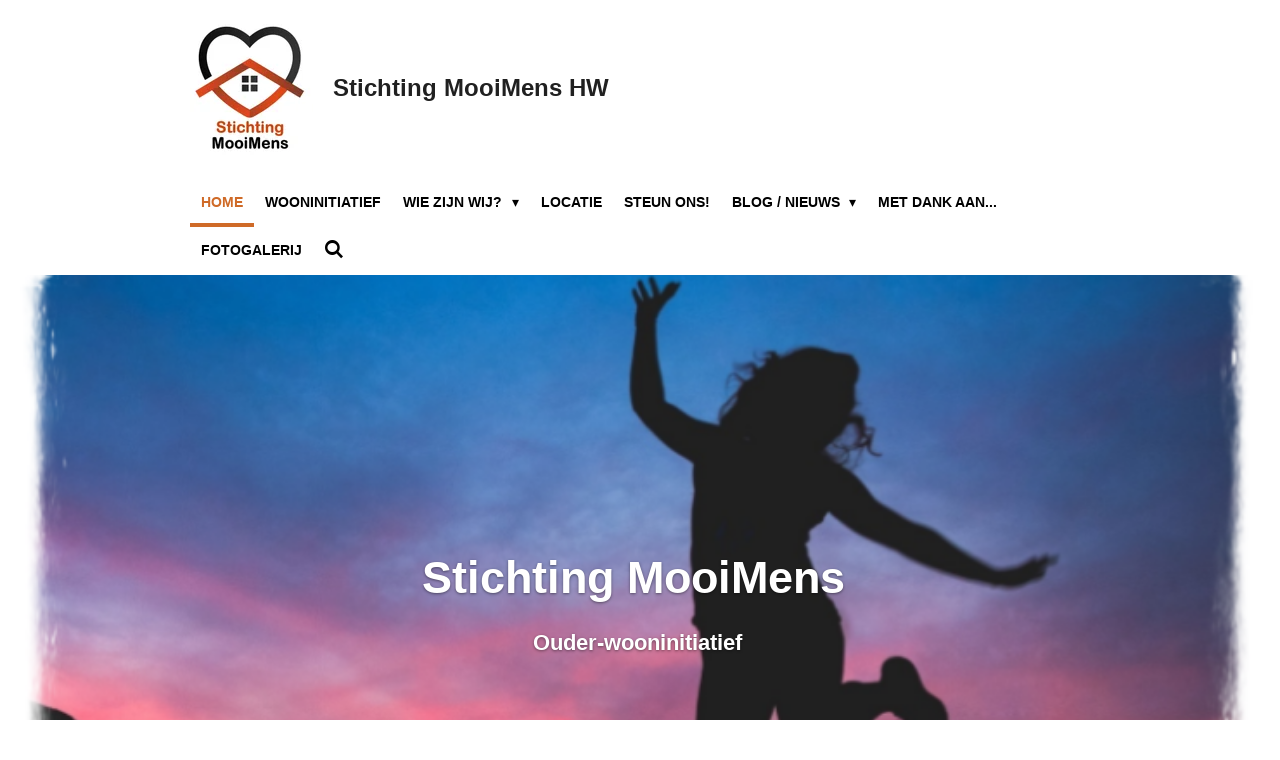

--- FILE ---
content_type: text/html; charset=UTF-8
request_url: https://www.stichtingmooimens.nl/
body_size: 11054
content:
<!DOCTYPE html>
<html lang="nl">
    <head>
        <meta http-equiv="Content-Type" content="text/html; charset=utf-8">
        <meta name="viewport" content="width=device-width, initial-scale=1.0, maximum-scale=5.0">
        <meta http-equiv="X-UA-Compatible" content="IE=edge">
        <link rel="canonical" href="https://www.stichtingmooimens.nl/">
        <meta property="og:title" content="stichtingMooiMens.nl">
        <meta property="og:url" content="https://www.stichtingmooimens.nl/">
        <base href="https://www.stichtingmooimens.nl/">
        <meta name="description" property="og:description" content="stichtingmooimens, MooiMens HW, mooimens, ouderinitiatief, beperking, verstandelijke beperking, beschermd wonen, Oud Beijerland, Hoeksewaard, PGB, WLZ-VG6, hoekschewaard, wooninitiatief,   woonzorg initiatief, autisme, eigen regie, maatschappelijke participatie, kleinschalig wooninitiatief, ">
                <script nonce="038b9addd05e7a1c1f3332822e5aed6c">
            
            window.JOUWWEB = window.JOUWWEB || {};
            window.JOUWWEB.application = window.JOUWWEB.application || {};
            window.JOUWWEB.application = {"backends":[{"domain":"jouwweb.nl","freeDomain":"jouwweb.site"},{"domain":"webador.com","freeDomain":"webadorsite.com"},{"domain":"webador.de","freeDomain":"webadorsite.com"},{"domain":"webador.fr","freeDomain":"webadorsite.com"},{"domain":"webador.es","freeDomain":"webadorsite.com"},{"domain":"webador.it","freeDomain":"webadorsite.com"},{"domain":"jouwweb.be","freeDomain":"jouwweb.site"},{"domain":"webador.ie","freeDomain":"webadorsite.com"},{"domain":"webador.co.uk","freeDomain":"webadorsite.com"},{"domain":"webador.at","freeDomain":"webadorsite.com"},{"domain":"webador.be","freeDomain":"webadorsite.com"},{"domain":"webador.ch","freeDomain":"webadorsite.com"},{"domain":"webador.ch","freeDomain":"webadorsite.com"},{"domain":"webador.mx","freeDomain":"webadorsite.com"},{"domain":"webador.com","freeDomain":"webadorsite.com"},{"domain":"webador.dk","freeDomain":"webadorsite.com"},{"domain":"webador.se","freeDomain":"webadorsite.com"},{"domain":"webador.no","freeDomain":"webadorsite.com"},{"domain":"webador.fi","freeDomain":"webadorsite.com"},{"domain":"webador.ca","freeDomain":"webadorsite.com"},{"domain":"webador.ca","freeDomain":"webadorsite.com"},{"domain":"webador.pl","freeDomain":"webadorsite.com"},{"domain":"webador.com.au","freeDomain":"webadorsite.com"},{"domain":"webador.nz","freeDomain":"webadorsite.com"}],"editorLocale":"nl-NL","editorTimezone":"Europe\/Amsterdam","editorLanguage":"nl","analytics4TrackingId":"G-E6PZPGE4QM","analyticsDimensions":[],"backendDomain":"www.jouwweb.nl","backendShortDomain":"jouwweb.nl","backendKey":"jouwweb-nl","freeWebsiteDomain":"jouwweb.site","noSsl":false,"build":{"reference":"dd23ef0"},"linkHostnames":["www.jouwweb.nl","www.webador.com","www.webador.de","www.webador.fr","www.webador.es","www.webador.it","www.jouwweb.be","www.webador.ie","www.webador.co.uk","www.webador.at","www.webador.be","www.webador.ch","fr.webador.ch","www.webador.mx","es.webador.com","www.webador.dk","www.webador.se","www.webador.no","www.webador.fi","www.webador.ca","fr.webador.ca","www.webador.pl","www.webador.com.au","www.webador.nz"],"assetsUrl":"https:\/\/assets.jwwb.nl","loginUrl":"https:\/\/www.jouwweb.nl\/inloggen","publishUrl":"https:\/\/www.jouwweb.nl\/v2\/website\/2094180\/publish-proxy","adminUserOrIp":false,"pricing":{"plans":{"lite":{"amount":"700","currency":"EUR"},"pro":{"amount":"1200","currency":"EUR"},"business":{"amount":"2400","currency":"EUR"}},"yearlyDiscount":{"price":{"amount":"0","currency":"EUR"},"ratio":0,"percent":"0%","discountPrice":{"amount":"0","currency":"EUR"},"termPricePerMonth":{"amount":"0","currency":"EUR"},"termPricePerYear":{"amount":"0","currency":"EUR"}}},"hcUrl":{"add-product-variants":"https:\/\/help.jouwweb.nl\/hc\/nl\/articles\/28594307773201","basic-vs-advanced-shipping":"https:\/\/help.jouwweb.nl\/hc\/nl\/articles\/28594268794257","html-in-head":"https:\/\/help.jouwweb.nl\/hc\/nl\/articles\/28594336422545","link-domain-name":"https:\/\/help.jouwweb.nl\/hc\/nl\/articles\/28594325307409","optimize-for-mobile":"https:\/\/help.jouwweb.nl\/hc\/nl\/articles\/28594312927121","seo":"https:\/\/help.jouwweb.nl\/hc\/nl\/sections\/28507243966737","transfer-domain-name":"https:\/\/help.jouwweb.nl\/hc\/nl\/articles\/28594325232657","website-not-secure":"https:\/\/help.jouwweb.nl\/hc\/nl\/articles\/28594252935825"}};
            window.JOUWWEB.brand = {"type":"jouwweb","name":"JouwWeb","domain":"JouwWeb.nl","supportEmail":"support@jouwweb.nl"};
                    
                window.JOUWWEB = window.JOUWWEB || {};
                window.JOUWWEB.websiteRendering = {"locale":"nl-NL","timezone":"Europe\/Amsterdam","routes":{"api\/upload\/product-field":"\/_api\/upload\/product-field","checkout\/cart":"\/winkelwagen","payment":"\/bestelling-afronden\/:publicOrderId","payment\/forward":"\/bestelling-afronden\/:publicOrderId\/forward","public-order":"\/bestelling\/:publicOrderId","checkout\/authorize":"\/winkelwagen\/authorize\/:gateway","wishlist":"\/verlanglijst"}};
                                                    window.JOUWWEB.website = {"id":2094180,"locale":"nl-NL","enabled":true,"title":"stichtingMooiMens.nl","hasTitle":true,"roleOfLoggedInUser":null,"ownerLocale":"nl-NL","plan":"pro","freeWebsiteDomain":"jouwweb.site","backendKey":"jouwweb-nl","currency":"EUR","defaultLocale":"nl-NL","url":"https:\/\/www.stichtingmooimens.nl\/","homepageSegmentId":8037867,"category":"website","isOffline":false,"isPublished":true,"locales":["nl-NL"],"allowed":{"ads":false,"credits":true,"externalLinks":true,"slideshow":true,"customDefaultSlideshow":true,"hostedAlbums":true,"moderators":true,"mailboxQuota":1,"statisticsVisitors":true,"statisticsDetailed":true,"statisticsMonths":1,"favicon":true,"password":true,"freeDomains":1,"freeMailAccounts":1,"canUseLanguages":false,"fileUpload":true,"legacyFontSize":false,"webshop":true,"products":10,"imageText":false,"search":true,"audioUpload":true,"videoUpload":0,"allowDangerousForms":false,"allowHtmlCode":true,"mobileBar":true,"sidebar":true,"poll":false,"allowCustomForms":true,"allowBusinessListing":true,"allowCustomAnalytics":true,"allowAccountingLink":true,"digitalProducts":false,"sitemapElement":false},"mobileBar":{"enabled":false,"theme":"accent","email":{"active":true},"location":{"active":false},"phone":{"active":false},"whatsapp":{"active":true},"social":{"active":false,"network":"facebook"}},"webshop":{"enabled":false,"currency":"EUR","taxEnabled":false,"taxInclusive":true,"vatDisclaimerVisible":false,"orderNotice":null,"orderConfirmation":null,"freeShipping":false,"freeShippingAmount":"0.00","shippingDisclaimerVisible":false,"pickupAllowed":false,"couponAllowed":false,"detailsPageAvailable":true,"socialMediaVisible":false,"termsPage":null,"termsPageUrl":null,"extraTerms":null,"pricingVisible":true,"orderButtonVisible":true,"shippingAdvanced":false,"shippingAdvancedBackEnd":false,"soldOutVisible":true,"backInStockNotificationEnabled":false,"canAddProducts":true,"nextOrderNumber":1,"allowedServicePoints":[],"sendcloudConfigured":false,"sendcloudFallbackPublicKey":"a3d50033a59b4a598f1d7ce7e72aafdf","taxExemptionAllowed":true,"invoiceComment":null,"emptyCartVisible":false,"minimumOrderPrice":null,"productNumbersEnabled":false,"wishlistEnabled":false,"hideTaxOnCart":false},"isTreatedAsWebshop":false};                            window.JOUWWEB.cart = {"products":[],"coupon":null,"shippingCountryCode":null,"shippingChoice":null,"breakdown":[]};                            window.JOUWWEB.scripts = ["website-rendering\/slideshow"];                        window.parent.JOUWWEB.colorPalette = window.JOUWWEB.colorPalette;
        </script>
                <title>stichtingMooiMens.nl</title>
                                                                            <meta property="og:image" content="https&#x3A;&#x2F;&#x2F;primary.jwwb.nl&#x2F;public&#x2F;t&#x2F;i&#x2F;z&#x2F;temp-emylchquzggyiesvzswh&#x2F;huisje-56-high.jpg">
                    <meta property="og:image" content="https&#x3A;&#x2F;&#x2F;primary.jwwb.nl&#x2F;public&#x2F;t&#x2F;i&#x2F;z&#x2F;temp-emylchquzggyiesvzswh&#x2F;mlhftg&#x2F;image-24.png">
                    <meta property="og:image" content="https&#x3A;&#x2F;&#x2F;primary.jwwb.nl&#x2F;public&#x2F;t&#x2F;i&#x2F;z&#x2F;temp-emylchquzggyiesvzswh&#x2F;pasted-image-mon-sep-01-2025-16-13-42-gmt-0200-midden-europese-zomertijd-high.png">
                    <meta property="og:image" content="https&#x3A;&#x2F;&#x2F;primary.jwwb.nl&#x2F;public&#x2F;t&#x2F;i&#x2F;z&#x2F;temp-emylchquzggyiesvzswh&#x2F;cambjs&#x2F;oip-2.jpg">
                                    <meta name="twitter:card" content="summary_large_image">
                        <meta property="twitter:image" content="https&#x3A;&#x2F;&#x2F;primary.jwwb.nl&#x2F;public&#x2F;t&#x2F;i&#x2F;z&#x2F;temp-emylchquzggyiesvzswh&#x2F;huisje-56-high.jpg">
                                        <link
                rel="alternate"
                hreflang="nl"
                href="https://www.stichtingmooimens.nl/"
            >
                                            <script src="https://plausible.io/js/script.manual.js" nonce="038b9addd05e7a1c1f3332822e5aed6c" data-turbo-track="reload" defer data-domain="shard5.jouwweb.nl"></script>
<script src="https://assets.jwwb.nl/assets/build/website-rendering/nl-NL.js?bust=af8dcdef13a1895089e9" nonce="038b9addd05e7a1c1f3332822e5aed6c" data-turbo-track="reload" defer></script>
<script src="https://assets.jwwb.nl/assets/website-rendering/runtime.d9e65c74d3b5e295ad0f.js?bust=5de238b33c4b1a20f3c0" nonce="038b9addd05e7a1c1f3332822e5aed6c" data-turbo-track="reload" defer></script>
<script src="https://assets.jwwb.nl/assets/website-rendering/103.3d75ec3708e54af67f50.js?bust=cb0aa3c978e146edbd0d" nonce="038b9addd05e7a1c1f3332822e5aed6c" data-turbo-track="reload" defer></script>
<script src="https://assets.jwwb.nl/assets/website-rendering/main.e945ac4a9e04397ccf9f.js?bust=66a936662a010943bc81" nonce="038b9addd05e7a1c1f3332822e5aed6c" data-turbo-track="reload" defer></script>
<link rel="preload" href="https://assets.jwwb.nl/assets/website-rendering/styles.f78188d346eb1faf64a5.css?bust=7a6e6f2cb6becdc09bb5" as="style">
<link rel="preload" href="https://assets.jwwb.nl/assets/website-rendering/fonts/icons-website-rendering/font/website-rendering.woff2?bust=bd2797014f9452dadc8e" as="font" crossorigin>
<link rel="stylesheet" type="text/css" href="https://assets.jwwb.nl/assets/website-rendering/styles.f78188d346eb1faf64a5.css?bust=7a6e6f2cb6becdc09bb5" nonce="038b9addd05e7a1c1f3332822e5aed6c" data-turbo-track="dynamic">
<link rel="preconnect" href="https://assets.jwwb.nl">
<link rel="stylesheet" type="text/css" href="https://primary.jwwb.nl/public/t/i/z/temp-emylchquzggyiesvzswh/style.css?bust=1759660012" nonce="038b9addd05e7a1c1f3332822e5aed6c" data-turbo-track="dynamic">    </head>
    <body
        id="top"
        class="jw-is-slideshow jw-header-is-image-text jw-is-segment-page jw-is-frontend jw-is-no-sidebar jw-is-no-messagebar jw-is-no-touch-device jw-is-no-mobile"
                                    data-jouwweb-page="8037867"
                                                data-jouwweb-segment-id="8037867"
                                                data-jouwweb-segment-type="page"
                                                data-template-threshold="960"
                                                data-template-name="professional"
                            itemscope
        itemtype="https://schema.org/WebSite"
    >
                                    <meta itemprop="url" content="https://www.stichtingmooimens.nl/">
        <div class="jw-background"></div>
        <div class="jw-body">
            <div class="jw-mobile-menu jw-mobile-is-text js-mobile-menu">
            <button
            type="button"
            class="jw-mobile-menu__button jw-mobile-search-button"
            aria-label="Zoek binnen website"
        >
            <span class="jw-icon-search"></span>
        </button>
        <div class="jw-mobile-header jw-mobile-header--image-text">
        <span            class="jw-mobile-header-content"
                        >
                            <img class="jw-mobile-logo jw-mobile-logo--square" src="https://primary.jwwb.nl/public/t/i/z/temp-emylchquzggyiesvzswh/ca4sa6/Publicatielogodefinitiefdec2021-1-1.jpg?enable-io=true&amp;enable=upscale&amp;height=70" srcset="https://primary.jwwb.nl/public/t/i/z/temp-emylchquzggyiesvzswh/ca4sa6/Publicatielogodefinitiefdec2021-1-1.jpg?enable-io=true&amp;enable=upscale&amp;height=70 1x, https://primary.jwwb.nl/public/t/i/z/temp-emylchquzggyiesvzswh/ca4sa6/Publicatielogodefinitiefdec2021-1-1.jpg?enable-io=true&amp;enable=upscale&amp;height=140&amp;quality=70 2x" alt="stichtingMooiMens.nl" title="stichtingMooiMens.nl">                                        <div class="jw-mobile-text">
                    <span style="display: inline-block; font-size: 16px;"><span style="display: inline-block; font-size: 16px;"><span style="color: #202020; font-size: 150%;">Stichting MooiMens HW</span></span></span>                </div>
                    </span>
    </div>

    
            <button
            type="button"
            class="jw-mobile-menu__button jw-mobile-toggle"
            aria-label="Open / sluit menu"
        >
            <span class="jw-icon-burger"></span>
        </button>
    </div>
    <div class="jw-mobile-menu-search jw-mobile-menu-search--hidden">
        <form
            action="/zoeken"
            method="get"
            class="jw-mobile-menu-search__box"
        >
            <input
                type="text"
                name="q"
                value=""
                placeholder="Zoeken..."
                class="jw-mobile-menu-search__input"
            >
            <button type="submit" class="jw-btn jw-btn--style-flat jw-mobile-menu-search__button">
                <span class="website-rendering-icon-search"></span>
            </button>
            <button type="button" class="jw-btn jw-btn--style-flat jw-mobile-menu-search__button js-cancel-search">
                <span class="website-rendering-icon-cancel"></span>
            </button>
        </form>
    </div>
            <header class="topbar js-fixed-header-container">
    <div class="inner clear js-topbar-content-container">
        <div class="header">
            <div class="jw-header-logo">
            <div
    id="jw-header-image-container"
    class="jw-header jw-header-image jw-header-image-toggle"
    style="flex-basis: 123px; max-width: 123px; flex-shrink: 1;"
>
        <img id="jw-header-image" data-image-id="53195369" srcset="https://primary.jwwb.nl/public/t/i/z/temp-emylchquzggyiesvzswh/ca4sa6/Publicatielogodefinitiefdec2021-1-1.jpg?enable-io=true&amp;width=123 123w, https://primary.jwwb.nl/public/t/i/z/temp-emylchquzggyiesvzswh/ca4sa6/Publicatielogodefinitiefdec2021-1-1.jpg?enable-io=true&amp;width=246 246w" class="jw-header-image" title="stichtingMooiMens.nl" style="" sizes="123px" width="123" height="139" intrinsicsize="123.00 x 139.00" alt="stichtingMooiMens.nl">        </div>
        <div
    class="jw-header jw-header-title-container jw-header-text jw-header-text-toggle"
    data-stylable="true"
>
    <h1        id="jw-header-title"
        class="jw-header-title"
            >
        <span style="display: inline-block; font-size: 16px;"><span style="display: inline-block; font-size: 16px;"><span style="color: #202020; font-size: 150%;">Stichting MooiMens HW</span></span></span>    </h1>
</div>
</div>
        </div>
        <nav class="jw-menu-copy">
            <ul
    id="jw-menu"
    class="jw-menu jw-menu-horizontal"
            >
            <li
    class="jw-menu-item jw-menu-is-active"
>
        <a        class="jw-menu-link js-active-menu-item"
        href="/"                                            data-page-link-id="8037867"
                            >
                <span class="">
            Home        </span>
            </a>
                </li>
            <li
    class="jw-menu-item"
>
        <a        class="jw-menu-link"
        href="/wooninitiatief"                                            data-page-link-id="8037938"
                            >
                <span class="">
            Wooninitiatief        </span>
            </a>
                </li>
            <li
    class="jw-menu-item jw-menu-has-submenu"
>
        <a        class="jw-menu-link"
        href="/wie-zijn-wij"                                            data-page-link-id="8037941"
                            >
                <span class="">
            Wie zijn wij?        </span>
                    <span class="jw-arrow jw-arrow-toplevel"></span>
            </a>
                    <ul
            class="jw-submenu"
                    >
                            <li
    class="jw-menu-item"
>
        <a        class="jw-menu-link"
        href="/wie-zijn-wij/voortgang"                                            data-page-link-id="8037944"
                            >
                <span class="">
            Voortgang        </span>
            </a>
                </li>
                            <li
    class="jw-menu-item"
>
        <a        class="jw-menu-link"
        href="/wie-zijn-wij/bestuur-contact"                                            data-page-link-id="8037947"
                            >
                <span class="">
            Bestuur &amp; Contact        </span>
            </a>
                </li>
                            <li
    class="jw-menu-item"
>
        <a        class="jw-menu-link"
        href="/wie-zijn-wij/documenten-downloads"                                            data-page-link-id="8134405"
                            >
                <span class="">
            Documenten/ Downloads        </span>
            </a>
                </li>
                    </ul>
        </li>
            <li
    class="jw-menu-item"
>
        <a        class="jw-menu-link"
        href="/locatie"                                            data-page-link-id="15787073"
                            >
                <span class="">
            Locatie        </span>
            </a>
                </li>
            <li
    class="jw-menu-item"
>
        <a        class="jw-menu-link"
        href="/steun-ons"                                            data-page-link-id="8037946"
                            >
                <span class="">
            Steun ons!        </span>
            </a>
                </li>
            <li
    class="jw-menu-item jw-menu-has-submenu"
>
        <a        class="jw-menu-link"
        href="/blog-nieuws"                                            data-page-link-id="8076512"
                            >
                <span class="">
            BLOG / NIEUWS        </span>
                    <span class="jw-arrow jw-arrow-toplevel"></span>
            </a>
                    <ul
            class="jw-submenu"
                    >
                            <li
    class="jw-menu-item"
>
        <a        class="jw-menu-link"
        href="/blog-nieuws/vervolg-nieuws-blog"                                            data-page-link-id="13520573"
                            >
                <span class="">
            vervolg Nieuws / Blog        </span>
            </a>
                </li>
                            <li
    class="jw-menu-item"
>
        <a        class="jw-menu-link"
        href="/blog-nieuws/vervolg-nieuws-blog-1"                                            data-page-link-id="17444710"
                            >
                <span class="">
            Vervolg Nieuws / Blog 1        </span>
            </a>
                </li>
                            <li
    class="jw-menu-item"
>
        <a        class="jw-menu-link"
        href="/blog-nieuws/vervolg-nieuws-blog-2"                                            data-page-link-id="18035020"
                            >
                <span class="">
            Vervolg Nieuws / Blog 2        </span>
            </a>
                </li>
                            <li
    class="jw-menu-item"
>
        <a        class="jw-menu-link"
        href="/blog-nieuws/vervolg-nieuws-blog-3"                                            data-page-link-id="19810921"
                            >
                <span class="">
            Vervolg Nieuws / Blog 3        </span>
            </a>
                </li>
                            <li
    class="jw-menu-item"
>
        <a        class="jw-menu-link"
        href="/blog-nieuws/vervolg-nieuws-blog-4"                                            data-page-link-id="20815765"
                            >
                <span class="">
            Vervolg Nieuws / Blog 4        </span>
            </a>
                </li>
                            <li
    class="jw-menu-item"
>
        <a        class="jw-menu-link"
        href="/blog-nieuws/vervolg-nieuws-blog-5"                                            data-page-link-id="22154043"
                            >
                <span class="">
            Vervolg Nieuws / Blog 5        </span>
            </a>
                </li>
                            <li
    class="jw-menu-item"
>
        <a        class="jw-menu-link"
        href="/blog-nieuws/vervolg-nieuws-blog-6"                                            data-page-link-id="25281267"
                            >
                <span class="">
            Vervolg Nieuws / Blog 6        </span>
            </a>
                </li>
                            <li
    class="jw-menu-item"
>
        <a        class="jw-menu-link"
        href="/blog-nieuws/vervolg-nieuws-blog-7"                                            data-page-link-id="29313783"
                            >
                <span class="">
            Vervolg Nieuws / Blog 7        </span>
            </a>
                </li>
                            <li
    class="jw-menu-item"
>
        <a        class="jw-menu-link"
        href="/blog-nieuws/vervolg-nieuws-blog-8"                                            data-page-link-id="30633271"
                            >
                <span class="">
            Vervolg Nieuws / Blog 8        </span>
            </a>
                </li>
                    </ul>
        </li>
            <li
    class="jw-menu-item"
>
        <a        class="jw-menu-link"
        href="/met-dank-aan"                                            data-page-link-id="8821881"
                            >
                <span class="">
            Met dank aan...        </span>
            </a>
                </li>
            <li
    class="jw-menu-item"
>
        <a        class="jw-menu-link"
        href="/fotogalerij"                                            data-page-link-id="10325433"
                            >
                <span class="">
            Fotogalerij        </span>
            </a>
                </li>
            <li
    class="jw-menu-item jw-menu-search-item"
>
        <button        class="jw-menu-link jw-menu-link--icon jw-text-button"
                                                                    title="Zoeken"
            >
                                <span class="website-rendering-icon-search"></span>
                            <span class="hidden-desktop-horizontal-menu">
            Zoeken        </span>
            </button>
                
            <div class="jw-popover-container jw-popover-container--inline is-hidden">
                <div class="jw-popover-backdrop"></div>
                <div class="jw-popover">
                    <div class="jw-popover__arrow"></div>
                    <div class="jw-popover__content jw-section-white">
                        <form itemprop="potentialAction" itemscope itemtype="https://schema.org/SearchAction" class="jw-search" action="/zoeken" method="get">
                            <meta itemprop="target" content="/zoeken?q={q}" />
                            <input class="jw-search__input" type="text" name="q" value="" placeholder="Zoeken..."  itemprop="query-input">
                            <button class="jw-search__submit" type="submit">
                                <span class="website-rendering-icon-search"></span>
                            </button>
                        </form>
                    </div>
                </div>
            </div>
                        </li>
    
    </ul>

    <script nonce="038b9addd05e7a1c1f3332822e5aed6c" id="jw-mobile-menu-template" type="text/template">
        <ul id="jw-menu" class="jw-menu jw-menu-horizontal">
                            <li
    class="jw-menu-item jw-menu-is-active"
>
        <a        class="jw-menu-link js-active-menu-item"
        href="/"                                            data-page-link-id="8037867"
                            >
                <span class="">
            Home        </span>
            </a>
                </li>
                            <li
    class="jw-menu-item"
>
        <a        class="jw-menu-link"
        href="/wooninitiatief"                                            data-page-link-id="8037938"
                            >
                <span class="">
            Wooninitiatief        </span>
            </a>
                </li>
                            <li
    class="jw-menu-item jw-menu-has-submenu"
>
        <a        class="jw-menu-link"
        href="/wie-zijn-wij"                                            data-page-link-id="8037941"
                            >
                <span class="">
            Wie zijn wij?        </span>
                    <span class="jw-arrow jw-arrow-toplevel"></span>
            </a>
                    <ul
            class="jw-submenu"
                    >
                            <li
    class="jw-menu-item"
>
        <a        class="jw-menu-link"
        href="/wie-zijn-wij/voortgang"                                            data-page-link-id="8037944"
                            >
                <span class="">
            Voortgang        </span>
            </a>
                </li>
                            <li
    class="jw-menu-item"
>
        <a        class="jw-menu-link"
        href="/wie-zijn-wij/bestuur-contact"                                            data-page-link-id="8037947"
                            >
                <span class="">
            Bestuur &amp; Contact        </span>
            </a>
                </li>
                            <li
    class="jw-menu-item"
>
        <a        class="jw-menu-link"
        href="/wie-zijn-wij/documenten-downloads"                                            data-page-link-id="8134405"
                            >
                <span class="">
            Documenten/ Downloads        </span>
            </a>
                </li>
                    </ul>
        </li>
                            <li
    class="jw-menu-item"
>
        <a        class="jw-menu-link"
        href="/locatie"                                            data-page-link-id="15787073"
                            >
                <span class="">
            Locatie        </span>
            </a>
                </li>
                            <li
    class="jw-menu-item"
>
        <a        class="jw-menu-link"
        href="/steun-ons"                                            data-page-link-id="8037946"
                            >
                <span class="">
            Steun ons!        </span>
            </a>
                </li>
                            <li
    class="jw-menu-item jw-menu-has-submenu"
>
        <a        class="jw-menu-link"
        href="/blog-nieuws"                                            data-page-link-id="8076512"
                            >
                <span class="">
            BLOG / NIEUWS        </span>
                    <span class="jw-arrow jw-arrow-toplevel"></span>
            </a>
                    <ul
            class="jw-submenu"
                    >
                            <li
    class="jw-menu-item"
>
        <a        class="jw-menu-link"
        href="/blog-nieuws/vervolg-nieuws-blog"                                            data-page-link-id="13520573"
                            >
                <span class="">
            vervolg Nieuws / Blog        </span>
            </a>
                </li>
                            <li
    class="jw-menu-item"
>
        <a        class="jw-menu-link"
        href="/blog-nieuws/vervolg-nieuws-blog-1"                                            data-page-link-id="17444710"
                            >
                <span class="">
            Vervolg Nieuws / Blog 1        </span>
            </a>
                </li>
                            <li
    class="jw-menu-item"
>
        <a        class="jw-menu-link"
        href="/blog-nieuws/vervolg-nieuws-blog-2"                                            data-page-link-id="18035020"
                            >
                <span class="">
            Vervolg Nieuws / Blog 2        </span>
            </a>
                </li>
                            <li
    class="jw-menu-item"
>
        <a        class="jw-menu-link"
        href="/blog-nieuws/vervolg-nieuws-blog-3"                                            data-page-link-id="19810921"
                            >
                <span class="">
            Vervolg Nieuws / Blog 3        </span>
            </a>
                </li>
                            <li
    class="jw-menu-item"
>
        <a        class="jw-menu-link"
        href="/blog-nieuws/vervolg-nieuws-blog-4"                                            data-page-link-id="20815765"
                            >
                <span class="">
            Vervolg Nieuws / Blog 4        </span>
            </a>
                </li>
                            <li
    class="jw-menu-item"
>
        <a        class="jw-menu-link"
        href="/blog-nieuws/vervolg-nieuws-blog-5"                                            data-page-link-id="22154043"
                            >
                <span class="">
            Vervolg Nieuws / Blog 5        </span>
            </a>
                </li>
                            <li
    class="jw-menu-item"
>
        <a        class="jw-menu-link"
        href="/blog-nieuws/vervolg-nieuws-blog-6"                                            data-page-link-id="25281267"
                            >
                <span class="">
            Vervolg Nieuws / Blog 6        </span>
            </a>
                </li>
                            <li
    class="jw-menu-item"
>
        <a        class="jw-menu-link"
        href="/blog-nieuws/vervolg-nieuws-blog-7"                                            data-page-link-id="29313783"
                            >
                <span class="">
            Vervolg Nieuws / Blog 7        </span>
            </a>
                </li>
                            <li
    class="jw-menu-item"
>
        <a        class="jw-menu-link"
        href="/blog-nieuws/vervolg-nieuws-blog-8"                                            data-page-link-id="30633271"
                            >
                <span class="">
            Vervolg Nieuws / Blog 8        </span>
            </a>
                </li>
                    </ul>
        </li>
                            <li
    class="jw-menu-item"
>
        <a        class="jw-menu-link"
        href="/met-dank-aan"                                            data-page-link-id="8821881"
                            >
                <span class="">
            Met dank aan...        </span>
            </a>
                </li>
                            <li
    class="jw-menu-item"
>
        <a        class="jw-menu-link"
        href="/fotogalerij"                                            data-page-link-id="10325433"
                            >
                <span class="">
            Fotogalerij        </span>
            </a>
                </li>
            
                    </ul>
    </script>
        </nav>
    </div>
</header>
<div class="wrapper">
    <div class="spacer"></div>
    <div
    id="jw-slideshow"
    class="jw-slideshow jw-slideshow-toggle jw-slideshow--parallax jw-slideshow--parallax-effect banner-md"
    data-pause="7000"
    data-autoplay="1"
    data-transition="horizontal"
    data-ratio="0.59"
>
                    <div class="bx-wrapper"><div class="bx-viewport">
        <ul>
                    <li class="jw-slideshow-slide">
    <div data-key="0" data-text="Stichting MooiMens&amp;nbsp;" data-subtext="Ouder-wooninitiatief&amp;nbsp;" data-buttontext="Meer info" data-buttontarget="_self" data-backdrop="0" data-layout="title-text" style="background-position: 52% 45%; background-image: url(&#039;https://primary.jwwb.nl/public/t/i/z/temp-emylchquzggyiesvzswh/image-26.png?enable-io=true&amp;enable=upscale&amp;crop=740%2C437%2Cx0%2Cy70%2Csafe&#039;);" data-background-position-x="0.52" data-background-position-y="0.45" class="jw-slideshow-slide-content jw-slideshow-slide-content--display-cover jw-slideshow-slide-content--no-backdrop jw-slideshow-slide-content--captions">                                    <div class="jw-slideshow-slide-content-height-enforcer-wrapper">
                <div
                    class="jw-slideshow-slide-content-height-enforcer"
                    style="padding-bottom: 59%;"
                >
                </div>
            </div>
                <div class="bx-caption-wrapper jw-slideshow-slide-align-center">
            <div class="bx-caption">
                <div class="jw-slideshow-title">Stichting MooiMens&nbsp;</div>
                                    <div class="jw-slideshow-sub-title">Ouder-wooninitiatief&nbsp;</div>
                                            </div>
        </div>
    </div>
</li>

            </ul>
            </div></div>
        <div class="jw-slideshow__scroll-arrow">
        <i class="website-rendering-icon-down-open-big"></i>
    </div>
    <style>
                @media screen and (min-width: 1200px) {
            .jw-slideshow-slide-content-height-enforcer-wrapper {
                max-height: 708px !important;
            }
        }
            </style>
</div>

    <script nonce="038b9addd05e7a1c1f3332822e5aed6c">
        window.JOUWWEB.templateConfig = {
            header: {
                selector: '.topbar',
                mobileSelector: '.jw-mobile-menu',
                updatePusher: function (headerHeight, state) {
                    $('.jw-menu-clone').css('top', headerHeight);

                    // Logo height change implies header height change, so we update
                    // the styles dependent on logo height in the same callback as the header height.
                    var headerLogoHeight = document.querySelector('.jw-header-logo').offsetHeight;
                    document.documentElement.style.setProperty('--header-logo-height', headerLogoHeight + 'px');
                },
            },
        };
    </script>
</div>
<div class="main-content">
    
<main class="block-content">
    <div data-section-name="content" class="jw-section jw-section-content jw-responsive">
        <div
    id="jw-element-129963887"
    data-jw-element-id="129963887"
        class="jw-tree-node jw-element jw-strip-root jw-tree-container jw-node-is-first-child jw-node-is-last-child"
>
    <div
    id="jw-element-350008246"
    data-jw-element-id="350008246"
        class="jw-tree-node jw-element jw-strip jw-tree-container jw-strip--default jw-strip--style-color jw-strip--color-default jw-strip--padding-both jw-node-is-first-child jw-strip--primary jw-node-is-last-child"
>
    <div class="jw-strip__content-container"><div class="jw-strip__content jw-responsive">
                        <div
    id="jw-element-504586895"
    data-jw-element-id="504586895"
        class="jw-tree-node jw-element jw-columns jw-tree-container jw-tree-horizontal jw-columns--mode-flex jw-node-is-first-child jw-node-is-last-child"
>
    <div
    id="jw-element-504586897"
    data-jw-element-id="504586897"
            style="width: 16.670834792177%"
        class="jw-tree-node jw-element jw-column jw-tree-container jw-node-is-first-child jw-responsive lt200 lt300 lt400 lt480 lt540 lt600 lt640 lt800"
>
    <div
    id="jw-element-504586898"
    data-jw-element-id="504586898"
        class="jw-tree-node jw-element jw-image jw-node-is-first-child jw-node-is-last-child"
>
    <div
    class="jw-intent jw-element-image jw-element-content jw-element-image-is-left"
            style="width: 126px;"
    >
            
        
                <picture
            class="jw-element-image__image-wrapper jw-image-is-square jw-intrinsic"
            style="padding-top: 100%;"
        >
                                            <img class="jw-element-image__image jw-intrinsic__item" style="--jw-element-image--pan-x: 0.5; --jw-element-image--pan-y: 0.5;" alt="" src="https://primary.jwwb.nl/public/t/i/z/temp-emylchquzggyiesvzswh/huisje-56-high.jpg?enable-io=true&amp;enable=upscale&amp;crop=1%3A1&amp;width=800" srcset="https://primary.jwwb.nl/public/t/i/z/temp-emylchquzggyiesvzswh/huisje-56-high.jpg?enable-io=true&amp;crop=1%3A1&amp;width=96 96w, https://primary.jwwb.nl/public/t/i/z/temp-emylchquzggyiesvzswh/huisje-56-high.jpg?enable-io=true&amp;crop=1%3A1&amp;width=147 147w, https://primary.jwwb.nl/public/t/i/z/temp-emylchquzggyiesvzswh/huisje-56-high.jpg?enable-io=true&amp;crop=1%3A1&amp;width=226 226w, https://primary.jwwb.nl/public/t/i/z/temp-emylchquzggyiesvzswh/huisje-56-high.jpg?enable-io=true&amp;crop=1%3A1&amp;width=347 347w, https://primary.jwwb.nl/public/t/i/z/temp-emylchquzggyiesvzswh/huisje-56-high.jpg?enable-io=true&amp;crop=1%3A1&amp;width=532 532w, https://primary.jwwb.nl/public/t/i/z/temp-emylchquzggyiesvzswh/huisje-56-high.jpg?enable-io=true&amp;crop=1%3A1&amp;width=816 816w, https://primary.jwwb.nl/public/t/i/z/temp-emylchquzggyiesvzswh/huisje-56-high.jpg?enable-io=true&amp;crop=1%3A1&amp;width=1252 1252w, https://primary.jwwb.nl/public/t/i/z/temp-emylchquzggyiesvzswh/huisje-56-high.jpg?enable-io=true&amp;crop=1%3A1&amp;width=1920 1920w" sizes="auto, min(100vw, 126px), 100vw" loading="lazy" width="800" height="800">                    </picture>

            </div>
</div></div><div
    id="jw-element-504586896"
    data-jw-element-id="504586896"
            style="width: 83.329165207823%"
        class="jw-tree-node jw-element jw-column jw-tree-container jw-node-is-last-child jw-responsive lt800"
>
    <div
    id="jw-element-129965956"
    data-jw-element-id="129965956"
        class="jw-tree-node jw-element jw-image-text jw-node-is-first-child jw-node-is-last-child"
>
    <div class="jw-element-imagetext-text">
            <p><strong>Visie:</strong></p>
<p>Wij, als ouders van deze bijzondere groep mensen, streven ernaar een woonvorm te realiseren die zoveel mogelijk overeenkomt met de vertrouwde thuis- of gezinssituatie. Binnen deze woonvorm kunnen zij zowel individueel als gezamenlijk samenleven en maken zij actief deel uit van een sociaal netwerk binnen de maatschappij.</p>
<p>Waarden zoals geborgenheid, verbondenheid, saamhorigheid en (sociale) veiligheid zijn van cruciaal belang in een samenleving waarin verharding en individualisering steeds meer op de voorgrond treden.</p>
<p>Stichting MooiMens zet zich in om mensen met een (licht) verstandelijke beperking in staat te stellen de regie over hun eigen leven te behouden. Wij bieden hen een veilige en fijne woonomgeving en stimuleren zowel sociale integratie als actieve participatie in de maatschappij. Deze integratie en participatie zijn van wezenlijk belang om eenzaamheid te voorkomen en dragen bij aan het waarborgen van de mentale en fysieke gezondheid van ieder individu dat wij ondersteunen.</p>
<p>&nbsp;</p>
<p>&nbsp;</p>    </div>
</div></div></div></div></div></div></div>            </div>
</main>
    </div>
<footer class="block-footer">
    <div
        data-section-name="footer"
        class="jw-section jw-section-footer jw-responsive"
    >
                <div class="jw-strip jw-strip--default jw-strip--style-color jw-strip--primary jw-strip--color-default jw-strip--padding-both"><div class="jw-strip__content-container"><div class="jw-strip__content jw-responsive">            <div
    id="jw-element-145542748"
    data-jw-element-id="145542748"
        class="jw-tree-node jw-element jw-simple-root jw-tree-container jw-node-is-first-child jw-node-is-last-child"
>
    <div
    id="jw-element-145533036"
    data-jw-element-id="145533036"
        class="jw-tree-node jw-element jw-columns jw-tree-container jw-tree-horizontal jw-columns--mode-flex jw-node-is-first-child jw-node-is-last-child"
>
    <div
    id="jw-element-145533930"
    data-jw-element-id="145533930"
            style="width: 33.36070060208%"
        class="jw-tree-node jw-element jw-column jw-tree-container jw-node-is-first-child jw-responsive lt300 lt400 lt480 lt540 lt600 lt640 lt800"
>
    <div
    id="jw-element-145534236"
    data-jw-element-id="145534236"
        class="jw-tree-node jw-element jw-image-text jw-node-is-first-child"
>
    <div class="jw-element-imagetext-text">
            <p style="text-align: left;">ANBI Status - meer info <a data-jwlink-type="page" data-jwlink-identifier="8037946" data-jwlink-title="Steun ons!" href="/steun-ons">Hier</a></p>    </div>
</div><div
    id="jw-element-145776789"
    data-jw-element-id="145776789"
        class="jw-tree-node jw-element jw-image jw-node-is-last-child"
>
    <div
    class="jw-intent jw-element-image jw-element-content jw-element-image-is-left"
            style="width: 98px;"
    >
            
                    <a href="/steun-ons" data-page-link-id="8037946">        
                <picture
            class="jw-element-image__image-wrapper jw-image-is-square jw-intrinsic"
            style="padding-top: 74.8092%;"
        >
                                            <img class="jw-element-image__image jw-intrinsic__item" style="--jw-element-image--pan-x: 0.5; --jw-element-image--pan-y: 0.59;" alt="" src="https://primary.jwwb.nl/public/t/i/z/temp-emylchquzggyiesvzswh/image-24.png" srcset="https://primary.jwwb.nl/public/t/i/z/temp-emylchquzggyiesvzswh/mlhftg/image-24.png?enable-io=true&amp;width=96 96w, https://primary.jwwb.nl/public/t/i/z/temp-emylchquzggyiesvzswh/mlhftg/image-24.png?enable-io=true&amp;width=147 147w, https://primary.jwwb.nl/public/t/i/z/temp-emylchquzggyiesvzswh/mlhftg/image-24.png?enable-io=true&amp;width=226 226w, https://primary.jwwb.nl/public/t/i/z/temp-emylchquzggyiesvzswh/mlhftg/image-24.png?enable-io=true&amp;width=347 347w, https://primary.jwwb.nl/public/t/i/z/temp-emylchquzggyiesvzswh/mlhftg/image-24.png?enable-io=true&amp;width=532 532w, https://primary.jwwb.nl/public/t/i/z/temp-emylchquzggyiesvzswh/mlhftg/image-24.png?enable-io=true&amp;width=816 816w, https://primary.jwwb.nl/public/t/i/z/temp-emylchquzggyiesvzswh/mlhftg/image-24.png?enable-io=true&amp;width=1252 1252w, https://primary.jwwb.nl/public/t/i/z/temp-emylchquzggyiesvzswh/mlhftg/image-24.png?enable-io=true&amp;width=1920 1920w" sizes="auto, min(100vw, 98px), 100vw" loading="lazy" width="131" height="98">                    </picture>

                    </a>
            </div>
</div></div><div
    id="jw-element-145533038"
    data-jw-element-id="145533038"
            style="width: 39.272030651341%"
        class="jw-tree-node jw-element jw-column jw-tree-container jw-responsive lt400 lt480 lt540 lt600 lt640 lt800"
>
    <div
    id="jw-element-145541442"
    data-jw-element-id="145541442"
        class="jw-tree-node jw-element jw-image-text jw-node-is-first-child"
>
    <div class="jw-element-imagetext-text">
            <h3 class="jw-heading-70" style="text-align: left;"><span style="color: #202020;">Een <span style="color: #c46627;"><a data-jwlink-type="page" data-jwlink-identifier="8037946" data-jwlink-title="Steun ons!" href="/steun-ons" data-jwlink-readonly="false" style="color: #c46627;"><span style="text-decoration: underline;">eenmalige gift?</span></a></span></span></h3>
<h3 class="jw-heading-70" style="text-align: left;"><span style="color: #202020;">Altijd zeer welkom!</span></h3>
<p>Ons bankrekeningnummer is:&nbsp;</p>
<p><span style="color: #d4691c;"><strong>NL17 RABO <span style="color: #c46627;">0374497737</span>&nbsp; &nbsp;</strong></span></p>
<p><span style="color: #d4691c;"><strong>t.n.v. Stichting MooiMens HW</strong></span></p>
<p><span style="color: #d4691c;"><strong>of</strong></span></p>
<p><span style="color: #c46627;"><strong>Scan hieronder de QR-code om te betalen voor Stichting MooiMens</strong></span></p>
<p><span style="color: #c46627;"><strong>Gebruik de app of camera op uw telefoon.</strong></span></p>    </div>
</div><div
    id="jw-element-238418374"
    data-jw-element-id="238418374"
        class="jw-tree-node jw-element jw-image jw-node-is-last-child"
>
    <div
    class="jw-intent jw-element-image jw-element-content jw-element-image-is-left"
            style="width: 196px;"
    >
            
        
                <picture
            class="jw-element-image__image-wrapper jw-image-is-square jw-intrinsic"
            style="padding-top: 100%;"
        >
                                            <img class="jw-element-image__image jw-intrinsic__item" style="--jw-element-image--pan-x: 0.5; --jw-element-image--pan-y: 0.5;" alt="" src="https://primary.jwwb.nl/public/t/i/z/temp-emylchquzggyiesvzswh/pasted-image-mon-sep-01-2025-16-13-42-gmt-0200-midden-europese-zomertijd-high.png?enable-io=true&amp;enable=upscale&amp;crop=1%3A1&amp;width=800" srcset="https://primary.jwwb.nl/public/t/i/z/temp-emylchquzggyiesvzswh/pasted-image-mon-sep-01-2025-16-13-42-gmt-0200-midden-europese-zomertijd-high.png?enable-io=true&amp;crop=1%3A1&amp;width=96 96w, https://primary.jwwb.nl/public/t/i/z/temp-emylchquzggyiesvzswh/pasted-image-mon-sep-01-2025-16-13-42-gmt-0200-midden-europese-zomertijd-high.png?enable-io=true&amp;crop=1%3A1&amp;width=147 147w, https://primary.jwwb.nl/public/t/i/z/temp-emylchquzggyiesvzswh/pasted-image-mon-sep-01-2025-16-13-42-gmt-0200-midden-europese-zomertijd-high.png?enable-io=true&amp;crop=1%3A1&amp;width=226 226w, https://primary.jwwb.nl/public/t/i/z/temp-emylchquzggyiesvzswh/pasted-image-mon-sep-01-2025-16-13-42-gmt-0200-midden-europese-zomertijd-high.png?enable-io=true&amp;crop=1%3A1&amp;width=347 347w, https://primary.jwwb.nl/public/t/i/z/temp-emylchquzggyiesvzswh/pasted-image-mon-sep-01-2025-16-13-42-gmt-0200-midden-europese-zomertijd-high.png?enable-io=true&amp;crop=1%3A1&amp;width=532 532w, https://primary.jwwb.nl/public/t/i/z/temp-emylchquzggyiesvzswh/pasted-image-mon-sep-01-2025-16-13-42-gmt-0200-midden-europese-zomertijd-high.png?enable-io=true&amp;crop=1%3A1&amp;width=816 816w, https://primary.jwwb.nl/public/t/i/z/temp-emylchquzggyiesvzswh/pasted-image-mon-sep-01-2025-16-13-42-gmt-0200-midden-europese-zomertijd-high.png?enable-io=true&amp;crop=1%3A1&amp;width=1252 1252w, https://primary.jwwb.nl/public/t/i/z/temp-emylchquzggyiesvzswh/pasted-image-mon-sep-01-2025-16-13-42-gmt-0200-midden-europese-zomertijd-high.png?enable-io=true&amp;crop=1%3A1&amp;width=1920 1920w" sizes="auto, min(100vw, 196px), 100vw" loading="lazy" width="800" height="800">                    </picture>

            </div>
</div></div><div
    id="jw-element-145533039"
    data-jw-element-id="145533039"
            style="width: 27.367268746579%"
        class="jw-tree-node jw-element jw-column jw-tree-container jw-node-is-last-child jw-responsive lt300 lt400 lt480 lt540 lt600 lt640 lt800"
>
    <div
    id="jw-element-145542086"
    data-jw-element-id="145542086"
        class="jw-tree-node jw-element jw-image-text jw-node-is-first-child"
>
    <div class="jw-element-imagetext-text">
            <p>KvK:&nbsp; &nbsp;83783725&nbsp;&nbsp;</p>
<p>RSIN:&nbsp;862987751&nbsp;&nbsp;&nbsp;&nbsp;&nbsp;&nbsp;</p>    </div>
</div><div
    id="jw-element-178180289"
    data-jw-element-id="178180289"
        class="jw-tree-node jw-element jw-image"
>
    <div
    class="jw-intent jw-element-image jw-element-content jw-element-image-is-left"
            style="width: 100%;"
    >
            
        
                <picture
            class="jw-element-image__image-wrapper jw-image-is-square jw-intrinsic"
            style="padding-top: 65.2174%;"
        >
                                            <img class="jw-element-image__image jw-intrinsic__item" style="--jw-element-image--pan-x: 0.5; --jw-element-image--pan-y: 0.5;" alt="" src="https://primary.jwwb.nl/public/t/i/z/temp-emylchquzggyiesvzswh/oip-2.jpg" srcset="https://primary.jwwb.nl/public/t/i/z/temp-emylchquzggyiesvzswh/cambjs/oip-2.jpg?enable-io=true&amp;width=96 96w, https://primary.jwwb.nl/public/t/i/z/temp-emylchquzggyiesvzswh/cambjs/oip-2.jpg?enable-io=true&amp;width=147 147w, https://primary.jwwb.nl/public/t/i/z/temp-emylchquzggyiesvzswh/cambjs/oip-2.jpg?enable-io=true&amp;width=226 226w, https://primary.jwwb.nl/public/t/i/z/temp-emylchquzggyiesvzswh/cambjs/oip-2.jpg?enable-io=true&amp;width=347 347w, https://primary.jwwb.nl/public/t/i/z/temp-emylchquzggyiesvzswh/cambjs/oip-2.jpg?enable-io=true&amp;width=532 532w, https://primary.jwwb.nl/public/t/i/z/temp-emylchquzggyiesvzswh/cambjs/oip-2.jpg?enable-io=true&amp;width=816 816w, https://primary.jwwb.nl/public/t/i/z/temp-emylchquzggyiesvzswh/cambjs/oip-2.jpg?enable-io=true&amp;width=1252 1252w, https://primary.jwwb.nl/public/t/i/z/temp-emylchquzggyiesvzswh/cambjs/oip-2.jpg?enable-io=true&amp;width=1920 1920w" sizes="auto, min(100vw, 1200px), 100vw" loading="lazy" width="207" height="135">                    </picture>

            </div>
</div><div
    id="jw-element-133833206"
    data-jw-element-id="133833206"
        class="jw-tree-node jw-element jw-social-follow jw-node-is-last-child"
>
    <div class="jw-element-social-follow jw-element-social-follow--size-m jw-element-social-follow--style-icononly jw-element-social-follow--icon-style-default"
     style="text-align: left">
    <span class="jw-element-content">
    <a
            href="https://facebook.com/stichtingmooimens.nl"
            target="_blank"
            rel="noopener"
            style="color: #ec7332"
            class="jw-element-social-follow-profile jw-element-social-follow-profile--medium-facebook"
                    >
            <i class="website-rendering-icon-facebook"></i>
        </a><a
            href="https://api.whatsapp.com/send?phone=31614990639"
            target="_blank"
            rel="noopener"
            style="color: #ec7332"
            class="jw-element-social-follow-profile jw-element-social-follow-profile--medium-whatsapp"
                    >
            <i class="website-rendering-icon-whatsapp"></i>
        </a><a
            href="https://instagram.com/stichtingmooimens/"
            target="_blank"
            rel="noopener"
            style="color: #ec7332"
            class="jw-element-social-follow-profile jw-element-social-follow-profile--medium-instagram"
                    >
            <i class="website-rendering-icon-instagram"></i>
        </a>    </span>
    </div>
</div></div></div></div>                            <div class="jw-credits clear">
                    <div class="jw-credits-owner">
                        <div id="jw-footer-text">
                            <div class="jw-footer-text-content">
                                &copy; 2021 stichtingMooiMens.nl                            </div>
                        </div>
                    </div>
                    <div class="jw-credits-right">
                                                                    </div>
                </div>
                    </div></div></div>    </div>
</footer>
            
<div class="jw-bottom-bar__container">
    </div>
<div class="jw-bottom-bar__spacer">
    </div>

            <div id="jw-variable-loaded" style="display: none;"></div>
            <div id="jw-variable-values" style="display: none;">
                                    <span data-jw-variable-key="background-color" class="jw-variable-value-background-color"></span>
                                    <span data-jw-variable-key="background" class="jw-variable-value-background"></span>
                                    <span data-jw-variable-key="font-family" class="jw-variable-value-font-family"></span>
                                    <span data-jw-variable-key="paragraph-color" class="jw-variable-value-paragraph-color"></span>
                                    <span data-jw-variable-key="paragraph-link-color" class="jw-variable-value-paragraph-link-color"></span>
                                    <span data-jw-variable-key="paragraph-font-size" class="jw-variable-value-paragraph-font-size"></span>
                                    <span data-jw-variable-key="heading-color" class="jw-variable-value-heading-color"></span>
                                    <span data-jw-variable-key="heading-link-color" class="jw-variable-value-heading-link-color"></span>
                                    <span data-jw-variable-key="heading-font-size" class="jw-variable-value-heading-font-size"></span>
                                    <span data-jw-variable-key="heading-font-family" class="jw-variable-value-heading-font-family"></span>
                                    <span data-jw-variable-key="menu-text-color" class="jw-variable-value-menu-text-color"></span>
                                    <span data-jw-variable-key="menu-text-link-color" class="jw-variable-value-menu-text-link-color"></span>
                                    <span data-jw-variable-key="menu-text-font-size" class="jw-variable-value-menu-text-font-size"></span>
                                    <span data-jw-variable-key="menu-font-family" class="jw-variable-value-menu-font-family"></span>
                                    <span data-jw-variable-key="menu-capitalize" class="jw-variable-value-menu-capitalize"></span>
                                    <span data-jw-variable-key="accent-color" class="jw-variable-value-accent-color"></span>
                                    <span data-jw-variable-key="footer-color" class="jw-variable-value-footer-color"></span>
                                    <span data-jw-variable-key="footer-text-color" class="jw-variable-value-footer-text-color"></span>
                                    <span data-jw-variable-key="footer-text-link-color" class="jw-variable-value-footer-text-link-color"></span>
                                    <span data-jw-variable-key="footer-text-font-size" class="jw-variable-value-footer-text-font-size"></span>
                            </div>
        </div>
                            <script nonce="038b9addd05e7a1c1f3332822e5aed6c" type="application/ld+json">[{"@context":"https:\/\/schema.org","@type":"Organization","url":"https:\/\/www.stichtingmooimens.nl\/","name":"stichtingMooiMens.nl","logo":{"@type":"ImageObject","url":"https:\/\/primary.jwwb.nl\/public\/t\/i\/z\/temp-emylchquzggyiesvzswh\/ca4sa6\/Publicatielogodefinitiefdec2021-1-1.jpg?enable-io=true&enable=upscale&height=60","width":53,"height":60}}]</script>
                <script nonce="038b9addd05e7a1c1f3332822e5aed6c">window.JOUWWEB = window.JOUWWEB || {}; window.JOUWWEB.experiment = {"enrollments":{},"defaults":{"only-annual-discount-restart":"3months-50pct","ai-homepage-structures":"on","checkout-shopping-cart-design":"on","helpcenter-webby-first":"on","ai-page-wizard-ui":"on","display-12-months-50-pct":"on"}};</script>        <script nonce="038b9addd05e7a1c1f3332822e5aed6c">window.plausible = window.plausible || function() { (window.plausible.q = window.plausible.q || []).push(arguments) };plausible('pageview', { props: {website: 2094180 }});</script>                                </body>
</html>
